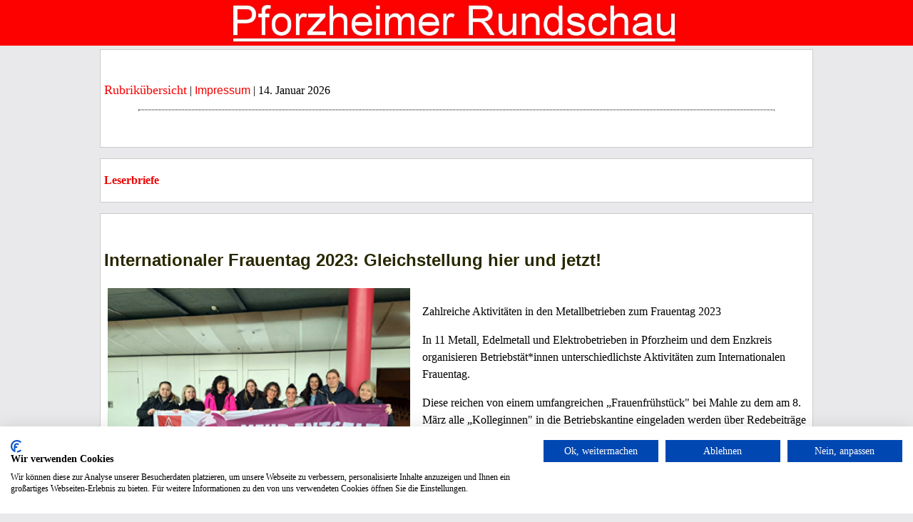

--- FILE ---
content_type: text/html; charset=iso-8859-1
request_url: https://pforzheimer-rundschau.de/redirect_responsiv.php?Leserbriefe/Internationaler+Frauentag+2023%3A+Gleichstellung+hier+und+jetzt%21//5453
body_size: 3730
content:

<!-- Matomo -->
<script>
  var _paq = window._paq = window._paq || [];
  /* tracker methods like "setCustomDimension" should be called before "trackPageView" */
  _paq.push(['trackPageView']);
  _paq.push(['enableLinkTracking']);
  (function() {
    var u="//tracking.andreoehler.com/";
    _paq.push(['setTrackerUrl', u+'matomo.php']);
    _paq.push(['setSiteId', '1']);
    var d=document, g=d.createElement('script'), s=d.getElementsByTagName('script')[0];
    g.async=true; g.src=u+'matomo.js'; s.parentNode.insertBefore(g,s);
  })();
</script>
<!-- End Matomo Code -->
<!DOCTYPE HTML PUBLIC '-//W3C//DTD HTML 4.01 Transitional//DE' 'https://www.w3.org/TR/html4/loose.dtd'>
	<html><head><title>Leserbriefe - Internationaler Frauentag 2023: Gleichstellung hier und jetzt! - Pforzheimer Rundschau - Online Zeitung</title>
	<meta http-equiv='content-type' content='text/html; charset=ISO-8859-1'>
	<meta name='viewport' content='width=device-width, initial-scale=1, user-scalable=no'>
	<meta name='keywords' content='Die kostenlose Plattform fuer alle aktiven Menschen in Pforzheim und dem Enzkreis'>
	<meta name='description' content='Leserbriefe: Internationaler Frauentag 2023: Gleichstellung hier und jetzt!'>
	<meta name='language' content='de'>
	<link rel='stylesheet' href='https://pforzheimer-rundschau.de/pix/styles_responsiv.css' type='text/css'>
	<script src='https://consent.cookiefirst.com/sites/pforzheimer-rundschau.de-98431a71-27a9-47a9-892e-a06d9b20ab7f/consent.js'></script>
	<script type='text/javascript' src='./scripts/jquery.js'></script>
	</head>
	<body>
	<div class='responsiv_logo_box'>
		<center><a href='https://pforzheimer-rundschau.de'><img src='https://pforzheimer-rundschau.de/pix/logo.jpg' style='max-width: 50%;'></a></center>
	</div>	
	<div class='responsiv_artikel_overall'><div class='responsiv_artikel_box'>
		<p class='responsiv_artikel_content'><div id='container_menu' style='background-color: rgb(255, 255 ,255); border: 1px solid rgb(250, 0, 0); margin-left: 100px; padding: 10px; position: absolute; visibility: hidden;' onmouseleave='document.getElementById("container_menu").style.visibility="hidden";' onclick='document.getElementById("container_menu").style.visibility="hidden";'><a href='https://pforzheimer-rundschau.de/redirect_responsiv.php?Aktuelle Nachrichten//2'>Aktuelle Nachrichten</a><br /><a href='https://pforzheimer-rundschau.de/redirect_responsiv.php?Dauerbrenner//12'>Dauerbrenner</a><br /><a href='https://pforzheimer-rundschau.de/redirect_responsiv.php?Demokratie und Aktion//21'>Demokratie und Aktion</a><br /><a href='https://pforzheimer-rundschau.de/redirect_responsiv.php?Die Linke bietet Mieter*innen an, ihre Nebenkostenabrechnungen zu prüfen.//26'>Die Linke bietet Mieter*innen an, ihre Nebenkostenabrechnungen zu prüfen.</a><br /><a href='https://pforzheimer-rundschau.de/redirect_responsiv.php?Groteskes//24'>Groteskes</a><br /><a href='https://pforzheimer-rundschau.de/redirect_responsiv.php?Kultur//5'>Kultur</a><br /><a href='https://pforzheimer-rundschau.de/redirect_responsiv.php?Leserbriefe//14'>Leserbriefe</a><br /><a href='https://pforzheimer-rundschau.de/redirect_responsiv.php?Pforzheimer Sportschau//4'>Pforzheimer Sportschau</a><br /><a href='https://pforzheimer-rundschau.de/redirect_responsiv.php?Politik//1'>Politik</a><br /><a href='https://pforzheimer-rundschau.de/redirect_responsiv.php?Termine//19'>Termine</a><br /></div><a onmouseover='document.getElementById("container_menu").style.visibility="visible";' style='color: rgb(250, 0, 0); cursor: pointer; font-size: large;'>Rubrik&uuml;bersicht</a> | <a href='./impressum.php'>Impressum</a> | 14.&nbsp;Januar&nbsp;2026</p>
		<p><hr style='border: 1px dotted rgb(120, 121, 119); margin: auto; width: 90%;' /></p>
		<p class='responsiv_artikel_content'></p>	<h2></h2>
	</div>
	<div class='responsiv_artikel_box'><p class='responsiv_artikel_ueberschrift'>Leserbriefe</p>
</div><div class='responsiv_artikel_box'>
		<p class='responsiv_artikel_content'><h2 class='responsiv_artikel_ueberschrift_zwei'>Internationaler Frauentag 2023: Gleichstellung hier und jetzt!</h2><div style='min-width: 350px; max-width: 1500px;'><div style='float: left; min-width: 340px; max-width: 600px;'><img class='responsiv_bild_vorschau_gross' src='https://pforzheimer-rundschau.de/txcms/pictures/produkte//1678300990.jpeg' alt='Bild: Frauen von Mapal WWS fordern mehr Rechte für Frauen (Foto. IGM)' />
<p style='font-style: italic; margin-top: -5px;'>Frauen von Mapal WWS fordern mehr Rechte für Frauen (Foto. IGM)</p></div><div style='background-color: rgb(255, 255, 255); line-height: 1.5; margin-left: 10px; min-width: 190px; max-width: 1200px;'><p class='responsiv_artikel_content' style='margin-bottom: 0px;'><p>Zahlreiche Aktivit&auml;ten in den Metallbetrieben zum Frauentag 2023<br /></p><p>In 11 Metall, Edelmetall und Elektrobetrieben in Pforzheim und dem Enzkreis organisieren Betriebst&auml;t*innen unterschiedlichste Aktivit&auml;ten zum Internationalen Frauentag.</p><p>Diese reichen von einem umfangreichen &bdquo;Frauenfr&uuml;hst&uuml;ck&quot; bei Mahle zu dem am 8. M&auml;rz alle &bdquo;Kolleginnen&quot; in die Betriebskantine eingeladen werden &uuml;ber Redebeitr&auml;ge zur Betriebsversammlung bei Mapal WWS bis hin zum Verteilen von Gifeaways und pers&ouml;nlichen Gespr&auml;chen in den anderen Betrieben darunter auch bei Witzenmann.</p><p>Die Kolleginnen bekamen von der IG Metall Pforzheim neben den Gifeaways einen Gutschein f&uuml;r mehrere spannende Online-Seminare zu Themen wie &bdquo;Gest&auml;rkt und positiv durchs Leben&quot; &bdquo;Teilzeitfalle?! Nicht mit mir!&quot; - &bdquo;Gut vernetzt ist halb gewonnen?!&quot;  &bdquo;Wie st&auml;rke ich mich durch Netzwerke?&quot; &bdquo;Entgelt erfolgreich verhandeln.&quot; &bdquo;Gender equality in the workplace:  laws and strategies in Germany&quot; sowie unsere Podcast-Serie &bdquo;Die Metallerin&quot;.</p><p>Den vorl&auml;ufigen H&ouml;hepunkt zum diesj&auml;hrigen Internationalen Frauentag in Pforzheim gibt es am Freitag, den 10. M&auml;rz 2023. Um 18 Uhr findet ein gro&szlig;es gemeinsames Fest im B&uuml;rgerhaus Buckenberg-Haidach, Marienburgerstr. 18 in Pforzheim statt. Dabei haben Veranstalterinnen von Gewerkschaftsfrauen und Internationalen Frauen ein buntes Programm zusammengestellt.</p><p>Los geht es mit einem Sektempfang und einem internationalen Buffet.</p><p>Das Gru&szlig;wort spricht Frau Katja Mast, erste parlamentarische Gesch&auml;ftsf&uuml;hrerin der SPD Bundestagsfraktion und Mitglied im Deutschen Bundestag. Die stellvertretende Bezirksvorsitzende Baden-W&uuml;rttemberg des Deutschen Gewerkschaftsbundes, Frau Maren Diebel-Ebers steigt zum Thema &bdquo;FRAUENGERECHT - Wer Fachkr&auml;fte sucht, kann auf Frauen nicht verzichten&quot; ein.  Anschlie&szlig;end gibt es noch eine Podiumsdiskussion und Kabarett.</p><p>Selbstverst&auml;ndlich macht sich die IG Metall Pforzheim 365 Tage im Jahr stark f&uuml;r Gleichstellung, erkl&auml;rt die f&uuml;r die Frauenarbeit bei der IG Metall Pforzheim zust&auml;ndige Gewerkschaftssekret&auml;rin, Martina Walter. <br />IGM</p><p></p>08.03.2023<p></p><p><strong>&middot;</strong>&nbsp;<a href='https://pforzheimer-rundschau.de/redirect_responsiv.php?Leserbriefe/Klimaliste+Baden-W%FCrttemberg+tritt+zur+Landtagswahl+2026+an+...//6829'>Klimaliste Baden-W&uuml;rttemberg tritt zur Landtagswahl 2026 an ...</a><br /><strong>&middot;</strong>&nbsp;<a href='https://pforzheimer-rundschau.de/redirect_responsiv.php?Leserbriefe/+Unterst%FCtzung+f%FCr+Menschen+in+Abschiebehaft+Baden-W%FCrttemberg//6826'> Unterst&uuml;tzung f&uuml;r Menschen in Abschiebehaft Baden-W&uuml;rttemberg</a><br /><strong>&middot;</strong>&nbsp;<a href='https://pforzheimer-rundschau.de/redirect_responsiv.php?Leserbriefe/Kritik+am+neuen+Imperialismus+in+der+Welt//6825'>Kritik am neuen Imperialismus in der Welt</a><br /><strong>&middot;</strong>&nbsp;<a href='https://pforzheimer-rundschau.de/redirect_responsiv.php?Leserbriefe/Keine+Zukunft..//6824'>Keine Zukunft..</a><br /><strong>&middot;</strong>&nbsp;<a href='https://pforzheimer-rundschau.de/redirect_responsiv.php?Leserbriefe/EU-Kommission+kippt+CO2-Vorgaben+f%FCr+Neuwagen//6822'>EU-Kommission kippt CO2-Vorgaben f&uuml;r Neuwagen</a><br /></p></div><div id='mitdiskutieren' style='background-color: rgb(255, 255, 255); margin-left: 10px; min-width: 190px; max-width: 1500px;'><p></p><hr style='border: 1px dotted rgb(120, 121, 119); margin: auto; width: 80px;' /><p></p><h2>Diskussion</h2><br />
<table cellspacing='0' cellpadding='3' style='width: 450px;'>
</table>

<div><a href='javascript: fn_mitdiskutieren_neu();'>mitdiskutieren</a></div>
			<iframe frameborder='0' id='fm_ajax_diskussion' name='fm_ajax_diskussion' method='post' style='border: 1px solid rgb(250, 0, 0); min-width: 300px; max-width: 1000px; padding: 5px;'></iframe>
			<div id='objekt_diskussion_formular'>
			<form action='./diskussionsteilnahme.php' method='post' target='fm_ajax_diskussion'>
			<table style='width: 200px;' cellspacing='0' cellpadding='3'>
			<tr><td>Name</td><td><input type='text' name='absender' style='width: 300px;' /></td></tr>
			<tr><td>Email*</td><td><input type='text' name='email' style='width: 300px;' /></td></tr>
			<tr><td>Beitrag**</td><td><textarea name='beitrag' style='width: 300px; height: 100px;'></textarea></td></tr>
			<tr><td>Spamcode<br />eingeben</td><td>9649<br /><input type='text' name='senter' style='width: 300px;' /><input type='hidden' name='sist' value='9649' /></td></tr>
			<tr><td><input type='submit' value='absenden'/></td></tr>
			<tr><td style='height: 20px;'><td></tr>
			<tr><td colspan='2'>* die Emailadresse wird nicht ver&ouml;ffentlicht.</td></tr>
			</table>
			<input type='hidden' name='fm_produkt_value' value='5453'>
			</form>
		</div>
<script type='text/javascript'>
	$("#fm_ajax_diskussion").animate({"height": 0}, 0).hide();
	//$("#objekt_diskussion_formular").animate({"height": 0}, 500).hide();
	function fn_mitdiskutieren_neu()	{
		$("#objekt_diskussion_formular").animate({"height": 500}, 500).show();
	}
</script>


</div></div></div><a href='./impressum.php'>Datenschutz / Impressum</a>


</body>
</html></div>